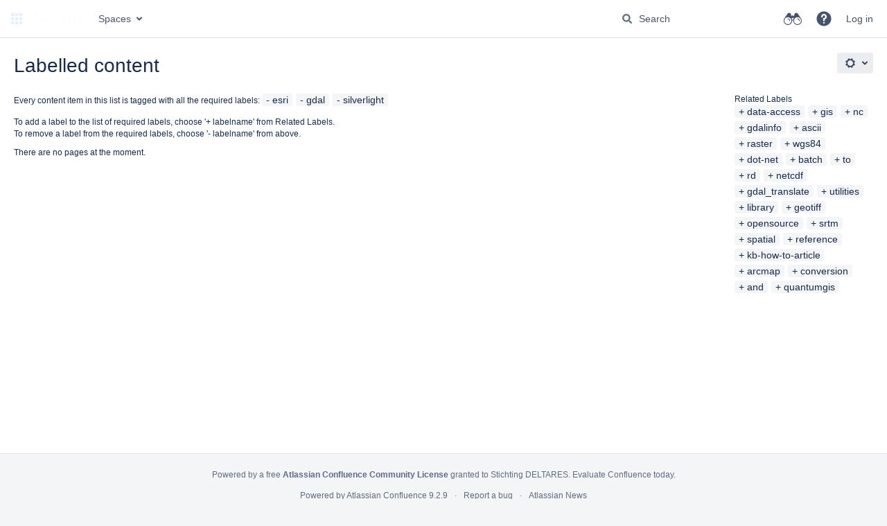

--- FILE ---
content_type: text/html;charset=UTF-8
request_url: https://publicwiki.deltares.nl/label/esri+gdal+silverlight
body_size: 38757
content:
    

<!DOCTYPE html>
<html lang="en-GB"   data-theme="dark:dark light:light" data-color-mode-auto  >
<head>
            
        

                            <title>Labelled content - Deltares Public Wiki</title>
    
        

                        
    
                        
    

    
    <meta http-equiv="X-UA-Compatible" content="IE=EDGE,chrome=IE7">
<meta charset="UTF-8">
<meta id="confluence-context-path" name="confluence-context-path" content="">
<meta id="confluence-base-url" name="confluence-base-url" content="https://publicwiki.deltares.nl">

    <meta id="atlassian-token" name="atlassian-token" content="4a1e2440514ef86e4ef2b963ecf5fe1941a5a92d">


<script type="text/javascript">
        var contextPath = '';
</script>

    

    <meta name="robots" content="noindex,nofollow">
    <meta name="robots" content="noarchive">
    <meta name="confluence-request-time" content="1769001345157">
        
    
        
            <meta name="ajs-use-keyboard-shortcuts" content="true">
            <meta name="ajs-discovered-plugin-features" content="$discoveredList">
            <meta name="ajs-keyboardshortcut-hash" content="4b372844658ee077dacdc04d0982cd93b7fc810f4406661f2d1977e0e3c7f46c">
            <meta name="ajs-emojis-allow-current-user-upload-emojis" content="false">
<meta name="ajs-emojis-max-upload-file-size" content="1">

            <meta name="ajs-is-confluence-admin" content="false">
            <meta name="ajs-connection-timeout" content="10000">
            
    
    
            <meta name="ajs-context-path" content="">
            <meta name="ajs-base-url" content="https://publicwiki.deltares.nl">
            <meta name="ajs-version-number" content="9.2.9">
            <meta name="ajs-build-number" content="9111">
            <meta name="ajs-remote-user" content="">
            <meta name="ajs-remote-user-key" content="">
            <meta name="ajs-remote-user-has-licensed-access" content="false">
            <meta name="ajs-remote-user-has-browse-users-permission" content="false">
            <meta name="ajs-current-user-fullname" content="">
            <meta name="ajs-current-user-avatar-uri-reference" content="/images/icons/profilepics/anonymous.svg">
            <meta name="ajs-static-resource-url-prefix" content="">
            <meta name="ajs-global-settings-attachment-max-size" content="160000010">
            <meta name="ajs-global-settings-quick-search-enabled" content="true">
            <meta name="ajs-user-locale" content="en_GB">
            <meta name="ajs-user-timezone-offset" content="3600000">
            <meta name="ajs-enabled-dark-features" content="site-wide.shared-drafts,site-wide.synchrony,confluence.view.edit.transition,confluence.attachments.bulk.delete,confluence-inline-comments-resolved,http.session.registrar,theme.switcher,scope.manage.subscriptions,atlassian.cdn.static.assets,confluence.efi.onboarding.rich.space.content,file-annotations,crowd.sync.nested.groups.group.membership.changes.batching.enabled,atlassian.webresource.performance.tracking.disable,confluence.page.readtime,atlassian.authentication.sso.fallback.to.cached.user.when.operation.failed,lucene.caching.filter,confluence.table.resizable,notification.batch,confluence-inline-comments-rich-editor,confluence.copy-heading-link,site-wide.synchrony.opt-in,atlassian.webresource.twophase.js.i18n.disabled,confluence.edit.wordcount,gatekeeper-ui-v2,confluence.search.improvements.ranking,crowd.event.transformer.directory.manager.cache,mobile.supported.version,crowd.sync.delete.user.memberships.batching.enabled,confluence.dark.theme.text.colors,quick-reload-inline-comments-flags,cql.search.screen,clc.quick.create,nps.survey.inline.dialog,confluence.efi.onboarding.new.templates,pdf-preview,com.atlassian.analytics.essential.supported,confluence.retention.rules.trash.fast.removal,previews.sharing,previews.versions,collaborative-audit-log,confluence.reindex.improvements,previews.conversion-service,atlassian.servlet.filter.default.to.licensed.access.enabled,read.only.mode,graphql,benefits.modal,previews.trigger-all-file-types,AsyncReplicationCache,attachment.extracted.text.extractor,confluence.readable.url,previews.sharing.pushstate,tc.tacca.dacca,confluence.reindex.audit,atlassian.rest.default.to.licensed.access.enabled,confluence.retention.rules.version.fast.removal,confluence.denormalisedpermissions,file-annotations.likes,v2.content.name.searcher,confluence.reindex.spaces,confluence.fast-xml-backup-restore,embedded.crowd.directory.azuread.enabled,pulp,confluence-inline-comments,confluence-inline-comments-dangling-comment,confluence.retention.rules">
            <meta name="ajs-atl-token" content="4a1e2440514ef86e4ef2b963ecf5fe1941a5a92d">
            <meta name="ajs-user-date-pattern" content="dd MMM yyyy">
            <meta name="ajs-access-mode" content="READ_WRITE">
            <meta name="ajs-render-mode" content="READ_WRITE">
            <meta name="ajs-same-site-cookie-default-policy" content="Lax">
            <meta name="ajs-date.format" content="dd-MM-yyyy">
    
    <link rel="shortcut icon" href="/s/-yk8wfn/9111/1237c1a/33/_/favicon.ico">
    <link rel="icon" type="image/x-icon" href="/s/-yk8wfn/9111/1237c1a/33/_/favicon.ico">

<link rel="search" type="application/opensearchdescription+xml" href="/opensearch/osd.action" title="Deltares Public Wiki"/>

    <script>
window.WRM=window.WRM||{};window.WRM._unparsedData=window.WRM._unparsedData||{};window.WRM._unparsedErrors=window.WRM._unparsedErrors||{};
WRM._unparsedData["com.atlassian.confluence.plugins.confluence-license-banner:confluence-license-banner-resources.license-details"]="{\u0022daysBeforeLicenseExpiry\u0022:0,\u0022daysBeforeMaintenanceExpiry\u0022:0,\u0022showLicenseExpiryBanner\u0022:false,\u0022showMaintenanceExpiryBanner\u0022:false,\u0022renewUrl\u0022:null,\u0022salesUrl\u0022:null}";
WRM._unparsedData["com.onresolve.confluence.groovy.groovyrunner:pluginInfoSettingsWebResources.settings-data-provider"]="{\u0022helpBaseUrl\u0022:\u0022https://docs.adaptavist.com/sr4c/9.26.0/\u0022,\u0022pluginVersion\u0022:\u00229.26.0\u0022,\u0022buildNumber\u0022:21745,\u0022appKey\u0022:\u0022com.onresolve.confluence.groovy.groovyrunner\u0022,\u0022appVersion\u0022:\u00229.2.9\u0022,\u0022animationsEnabled\u0022:true,\u0022staticResourcePrefix\u0022:\u0022/s/-yk8wfn/9111/1237c1a/_\u0022,\u0022editorSettings\u0022:{\u0022miniMapEnabled\u0022:true,\u0022hapiLinterEnabled\u0022:true}}";
WRM._unparsedData["com.atlassian.applinks.applinks-plugin:applinks-common-exported.applinks-types"]="{\u0022crowd\u0022:\u0022Crowd\u0022,\u0022confluence\u0022:\u0022Confluence\u0022,\u0022fecru\u0022:\u0022FishEye / Crucible\u0022,\u0022stash\u0022:\u0022Stash\u0022,\u0022jiraMobile\u0022:\u0022Jira DC Mobile Application\u0022,\u0022jira\u0022:\u0022Jira\u0022,\u0022refapp\u0022:\u0022Reference Application\u0022,\u0022bamboo\u0022:\u0022Bamboo\u0022,\u0022confluenceMobile\u0022:\u0022Confluence DC Mobile Application\u0022,\u0022generic\u0022:\u0022Generic Application\u0022}";
WRM._unparsedData["com.atlassian.confluence.plugins.confluence-feature-discovery-plugin:confluence-feature-discovery-plugin-resources.test-mode"]="false";
WRM._unparsedData["com.onresolve.confluence.groovy.groovyrunner:enhancedSearchWebResources.enhanced-search-settings-data-provider"]="{\u0022enhancedSearchBinocularEnabled\u0022:true,\u0022enhancedSearchSectionMessagesEnabled\u0022:true}";
WRM._unparsedData["com.atlassian.applinks.applinks-plugin:applinks-common-exported.entity-types"]="{\u0022singular\u0022:{\u0022refapp.charlie\u0022:\u0022Charlie\u0022,\u0022fecru.project\u0022:\u0022Crucible Project\u0022,\u0022fecru.repository\u0022:\u0022FishEye Repository\u0022,\u0022stash.project\u0022:\u0022Stash Project\u0022,\u0022generic.entity\u0022:\u0022Generic Project\u0022,\u0022confluence.space\u0022:\u0022Confluence Space\u0022,\u0022bamboo.project\u0022:\u0022Bamboo Project\u0022,\u0022jira.project\u0022:\u0022Jira Project\u0022},\u0022plural\u0022:{\u0022refapp.charlie\u0022:\u0022Charlies\u0022,\u0022fecru.project\u0022:\u0022Crucible Projects\u0022,\u0022fecru.repository\u0022:\u0022FishEye Repositories\u0022,\u0022stash.project\u0022:\u0022Stash Projects\u0022,\u0022generic.entity\u0022:\u0022Generic Projects\u0022,\u0022confluence.space\u0022:\u0022Confluence Spaces\u0022,\u0022bamboo.project\u0022:\u0022Bamboo Projects\u0022,\u0022jira.project\u0022:\u0022Jira Projects\u0022}}";
WRM._unparsedData["com.onresolve.confluence.groovy.groovyrunner:web-item-response-renderer.web-item-actions-data-provider"]="[]";
WRM._unparsedData["com.atlassian.plugins.atlassian-plugins-webresource-plugin:context-path.context-path"]="\u0022\u0022";
WRM._unparsedData["com.atlassian.analytics.analytics-client:policy-update-init.policy-update-data-provider"]="false";
WRM._unparsedData["com.atlassian.applinks.applinks-plugin:applinks-common-exported.authentication-types"]="{\u0022com.atlassian.applinks.api.auth.types.BasicAuthenticationProvider\u0022:\u0022Basic Access\u0022,\u0022com.atlassian.applinks.api.auth.types.TrustedAppsAuthenticationProvider\u0022:\u0022Trusted Applications\u0022,\u0022com.atlassian.applinks.api.auth.types.CorsAuthenticationProvider\u0022:\u0022CORS\u0022,\u0022com.atlassian.applinks.api.auth.types.OAuthAuthenticationProvider\u0022:\u0022OAuth\u0022,\u0022com.atlassian.applinks.api.auth.types.TwoLeggedOAuthAuthenticationProvider\u0022:\u0022OAuth\u0022,\u0022com.atlassian.applinks.api.auth.types.TwoLeggedOAuthWithImpersonationAuthenticationProvider\u0022:\u0022OAuth\u0022,\u0022com.atlassian.applinks.api.auth.types.ThreeLeggedOAuth2AuthenticationProvider\u0022:\u0022OAuth 2.0\u0022}";
WRM._unparsedData["com.atlassian.confluence.plugins.confluence-search-ui-plugin:confluence-search-ui-plugin-resources.i18n-data"]="{\u0022search.ui.recent.link.text\u0022:\u0022View more recently visited\u0022,\u0022search.ui.search.results.empty\u0022:\u0022We couldn\u0027\u0027t find anything matching \u005C\u0022{0}\u005C\u0022.\u0022,\u0022search.ui.filter.clear.selected\u0022:\u0022Clear selected items\u0022,\u0022search.ui.content.name.search.items.panel.load.all.top.items.button.text\u0022:\u0022Show more app results...\u0022,\u0022search.ui.filter.contributor.button.text\u0022:\u0022Contributor\u0022,\u0022search.ui.filter.space.current.label\u0022:\u0022CURRENT\u0022,\u0022search.ui.clear.input.button.text\u0022:\u0022Clear text\u0022,\u0022search.ui.search.results.clear.button\u0022:\u0022clear your filters.\u0022,\u0022help.search.ui.link.title\u0022:\u0022Search tips\u0022,\u0022search.ui.container.close.text\u0022:\u0022Close\u0022,\u0022search.ui.filter.date.month.text\u0022:\u0022The past month\u0022,\u0022search.ui.infinite.scroll.button.text\u0022:\u0022More results\u0022,\u0022search.ui.filter.date.button.text\u0022:\u0022Date\u0022,\u0022search.ui.filter.date.week.text\u0022:\u0022The past week\u0022,\u0022search.ui.result.subtitle.calendar\u0022:\u0022Team calendar\u0022,\u0022search.ui.filter.date.heading\u0022:\u0022Last modified within\u0022,\u0022search.ui.filter.space.input.label\u0022:\u0022Find spaces...\u0022,\u0022search.ui.generic.error\u0022:\u0022Something went wrong. Refresh the page, or contact your admin if this keeps happening.\u0022,\u0022search.ui.recent.spaces\u0022:\u0022Recent Spaces\u0022,\u0022search.ui.result.subtitle.space\u0022:\u0022Space\u0022,\u0022search.ui.filter.space.category.input.label\u0022:\u0022Find space categories...\u0022,\u0022search.ui.filter.space.archive.label\u0022:\u0022Search archived spaces\u0022,\u0022search.ui.filter.label\u0022:\u0022filter\u0022,\u0022search.ui.filter.date.all.text\u0022:\u0022Any time\u0022,\u0022search.ui.filter.date.hour.text\u0022:\u0022The past day\u0022,\u0022search.ui.filters.heading\u0022:\u0022Filter by\u0022,\u0022search.ui.filter.label.input.label\u0022:\u0022Find labels...\u0022,\u0022search.ui.recent.items.anonymous\u0022:\u0022Start exploring. Your search results will appear here.\u0022,\u0022search.ui.input.label\u0022:\u0022Search\u0022,\u0022search.ui.input.aria.label\u0022:\u0022Search query\u0022,\u0022search.ui.search.result\u0022:\u0022{0,choice,1#{0} search result|1\u003c{0} search results}\u0022,\u0022search.ui.filter.label.button.text\u0022:\u0022Label\u0022,\u0022search.ui.container.clear.ariaLabel\u0022:\u0022Clear\u0022,\u0022search.ui.input.alert\u0022:\u0022Hit enter to search\u0022,\u0022search.ui.filter.no.result.text\u0022:\u0022We can\u0027\u0027t find anything matching your search\u0022,\u0022search.ui.result.subtitle.user\u0022:\u0022User profile\u0022,\u0022search.ui.filter.contributor.input.label\u0022:\u0022Find people...\u0022,\u0022search.ui.filter.content.type.button.text\u0022:\u0022Type\u0022,\u0022search.ui.filter.date.year.text\u0022:\u0022The past year\u0022,\u0022search.ui.advanced.search.link.text\u0022:\u0022Advanced search\u0022,\u0022search.ui.filter.space.button.text\u0022:\u0022Space\u0022,\u0022search.ui.search.results.clear.line2\u0022:\u0022Try a different search term or\u0022,\u0022search.ui.filter.space.category.button.text\u0022:\u0022Space category\u0022,\u0022search.ui.search.results.clear.line1\u0022:\u0022We couldn\u0027\u0027t find anything matching your search.\u0022,\u0022search.ui.content.name.search.items.panel.load.all.top.items.admin.button.text\u0022:\u0022Show more settings and app results...\u0022,\u0022search.ui.recent.pages\u0022:\u0022Recently visited\u0022,\u0022search.ui.search.result.anonymous\u0022:\u0022{0,choice,1#{0} search result|1\u003c{0} search results}. Have an account? {1}Log in{2} to expand your search.\u0022,\u0022search.ui.recent.items.empty\u0022:\u0022Start exploring. Pages and spaces you\u0027\u0027ve visited recently will appear here.\u0022,\u0022search.ui.filter.space.init.heading\u0022:\u0022recent spaces\u0022}";
WRM._unparsedData["com.atlassian.confluence.plugins.synchrony-interop:synchrony-status-banner-loader.synchrony-status"]="false";
WRM._unparsedData["com.atlassian.applinks.applinks-plugin:applinks-common-exported.applinks-help-paths"]="{\u0022entries\u0022:{\u0022applinks.docs.root\u0022:\u0022https://confluence.atlassian.com/display/APPLINKS-101/\u0022,\u0022applinks.docs.diagnostics.troubleshoot.sslunmatched\u0022:\u0022SSL+and+application+link+troubleshooting+guide\u0022,\u0022applinks.docs.diagnostics.troubleshoot.oauthsignatureinvalid\u0022:\u0022OAuth+troubleshooting+guide\u0022,\u0022applinks.docs.diagnostics.troubleshoot.oauthtimestamprefused\u0022:\u0022OAuth+troubleshooting+guide\u0022,\u0022applinks.docs.delete.entity.link\u0022:\u0022Create+links+between+projects\u0022,\u0022applinks.docs.adding.application.link\u0022:\u0022Link+Atlassian+applications+to+work+together\u0022,\u0022applinks.docs.administration.guide\u0022:\u0022Application+Links+Documentation\u0022,\u0022applinks.docs.oauth.security\u0022:\u0022OAuth+security+for+application+links\u0022,\u0022applinks.docs.troubleshoot.application.links\u0022:\u0022Troubleshoot+application+links\u0022,\u0022applinks.docs.diagnostics.troubleshoot.unknownerror\u0022:\u0022Network+and+connectivity+troubleshooting+guide\u0022,\u0022applinks.docs.configuring.auth.trusted.apps\u0022:\u0022Configuring+Trusted+Applications+authentication+for+an+application+link\u0022,\u0022applinks.docs.diagnostics.troubleshoot.authlevelunsupported\u0022:\u0022OAuth+troubleshooting+guide\u0022,\u0022applinks.docs.diagnostics.troubleshoot.ssluntrusted\u0022:\u0022SSL+and+application+link+troubleshooting+guide\u0022,\u0022applinks.docs.diagnostics.troubleshoot.unknownhost\u0022:\u0022Network+and+connectivity+troubleshooting+guide\u0022,\u0022applinks.docs.delete.application.link\u0022:\u0022Link+Atlassian+applications+to+work+together\u0022,\u0022applinks.docs.adding.project.link\u0022:\u0022Configuring+Project+links+across+Applications\u0022,\u0022applinks.docs.link.applications\u0022:\u0022Link+Atlassian+applications+to+work+together\u0022,\u0022applinks.docs.diagnostics.troubleshoot.oauthproblem\u0022:\u0022OAuth+troubleshooting+guide\u0022,\u0022applinks.docs.diagnostics.troubleshoot.migration\u0022:\u0022Update+application+links+to+use+OAuth\u0022,\u0022applinks.docs.relocate.application.link\u0022:\u0022Link+Atlassian+applications+to+work+together\u0022,\u0022applinks.docs.administering.entity.links\u0022:\u0022Create+links+between+projects\u0022,\u0022applinks.docs.upgrade.application.link\u0022:\u0022OAuth+security+for+application+links\u0022,\u0022applinks.docs.diagnostics.troubleshoot.connectionrefused\u0022:\u0022Network+and+connectivity+troubleshooting+guide\u0022,\u0022applinks.docs.configuring.auth.oauth\u0022:\u0022OAuth+security+for+application+links\u0022,\u0022applinks.docs.insufficient.remote.permission\u0022:\u0022OAuth+security+for+application+links\u0022,\u0022applinks.docs.configuring.application.link.auth\u0022:\u0022OAuth+security+for+application+links\u0022,\u0022applinks.docs.diagnostics\u0022:\u0022Application+links+diagnostics\u0022,\u0022applinks.docs.configured.authentication.types\u0022:\u0022OAuth+security+for+application+links\u0022,\u0022applinks.docs.adding.entity.link\u0022:\u0022Create+links+between+projects\u0022,\u0022applinks.docs.diagnostics.troubleshoot.unexpectedresponse\u0022:\u0022Network+and+connectivity+troubleshooting+guide\u0022,\u0022applinks.docs.configuring.auth.basic\u0022:\u0022Configuring+Basic+HTTP+Authentication+for+an+Application+Link\u0022,\u0022applinks.docs.diagnostics.troubleshoot.authlevelmismatch\u0022:\u0022OAuth+troubleshooting+guide\u0022}}";
if(window.WRM._dataArrived)window.WRM._dataArrived();</script>
<link rel="stylesheet" href="/s/22573b2e10ada754bcbfd910d1b529d0-CDN/-yk8wfn/9111/1237c1a/0a93865df3c12056a706891efd18f63a/_/download/contextbatch/css/_super/batch.css" data-wrm-key="_super" data-wrm-batch-type="context" media="all">
<link rel="stylesheet" href="/s/d41d8cd98f00b204e9800998ecf8427e-CDN/-yk8wfn/9111/1237c1a/304f06536b39ba5b8c5c74bc4e018cbc/_/download/contextbatch/css/main,atl.general,-_super/batch.css?analytics-enabled=false" data-wrm-key="main,atl.general,-_super" data-wrm-batch-type="context" media="all">
<link rel="stylesheet" href="/s/d41d8cd98f00b204e9800998ecf8427e-CDN/-yk8wfn/9111/1237c1a/9.2.9/_/download/batch/com.atlassian.confluence.plugins.confluence-labels:view-label-resources/com.atlassian.confluence.plugins.confluence-labels:view-label-resources.css" data-wrm-key="com.atlassian.confluence.plugins.confluence-labels:view-label-resources" data-wrm-batch-type="resource" media="all">
<link rel="stylesheet" href="/s/d41d8cd98f00b204e9800998ecf8427e-CDN/-yk8wfn/9111/1237c1a/19.2.29/_/download/batch/com.atlassian.confluence.plugins.confluence-frontend:pagination-styles/com.atlassian.confluence.plugins.confluence-frontend:pagination-styles.css" data-wrm-key="com.atlassian.confluence.plugins.confluence-frontend:pagination-styles" data-wrm-batch-type="resource" media="all">
<link rel="stylesheet" href="/s/d41d8cd98f00b204e9800998ecf8427e-CDN/-yk8wfn/9111/1237c1a/9.12.11/_/download/batch/com.atlassian.auiplugin:split_aui.page.design-tokens-compatibility-themes/com.atlassian.auiplugin:split_aui.page.design-tokens-compatibility-themes.css" data-wrm-key="com.atlassian.auiplugin:split_aui.page.design-tokens-compatibility-themes" data-wrm-batch-type="resource" media="all">
<script src="/s/43afb1954122fe48e97e2b08247cce23-CDN/-yk8wfn/9111/1237c1a/0a93865df3c12056a706891efd18f63a/_/download/contextbatch/js/_super/batch.js?locale=en-GB" data-wrm-key="_super" data-wrm-batch-type="context" data-initially-rendered></script>
<script src="/s/8171de419a69605be0c308fd07e647e4-CDN/-yk8wfn/9111/1237c1a/304f06536b39ba5b8c5c74bc4e018cbc/_/download/contextbatch/js/main,atl.general,-_super/batch.js?analytics-enabled=false&amp;locale=en-GB" data-wrm-key="main,atl.general,-_super" data-wrm-batch-type="context" data-initially-rendered></script>
<script src="/s/228eb6f6ad9b465a8095cea21a7fef10-CDN/-yk8wfn/9111/1237c1a/9.2.9/_/download/batch/com.atlassian.confluence.plugins.confluence-labels:view-label-resources/com.atlassian.confluence.plugins.confluence-labels:view-label-resources.js?locale=en-GB" data-wrm-key="com.atlassian.confluence.plugins.confluence-labels:view-label-resources" data-wrm-batch-type="resource" data-initially-rendered></script>
<script src="/s/228eb6f6ad9b465a8095cea21a7fef10-CDN/-yk8wfn/9111/1237c1a/9.12.11/_/download/batch/com.atlassian.auiplugin:split_aui.splitchunk.d3ca746d44/com.atlassian.auiplugin:split_aui.splitchunk.d3ca746d44.js?locale=en-GB" data-wrm-key="com.atlassian.auiplugin:split_aui.splitchunk.d3ca746d44" data-wrm-batch-type="resource" data-initially-rendered></script>
<script src="/s/228eb6f6ad9b465a8095cea21a7fef10-CDN/-yk8wfn/9111/1237c1a/9.12.11/_/download/batch/com.atlassian.auiplugin:split_aui.component.nav/com.atlassian.auiplugin:split_aui.component.nav.js?locale=en-GB" data-wrm-key="com.atlassian.auiplugin:split_aui.component.nav" data-wrm-batch-type="resource" data-initially-rendered></script>
<script src="/s/228eb6f6ad9b465a8095cea21a7fef10-CDN/-yk8wfn/9111/1237c1a/9.12.11/_/download/batch/com.atlassian.auiplugin:split_aui.splitchunk.532dee4ffd/com.atlassian.auiplugin:split_aui.splitchunk.532dee4ffd.js?locale=en-GB" data-wrm-key="com.atlassian.auiplugin:split_aui.splitchunk.532dee4ffd" data-wrm-batch-type="resource" data-initially-rendered></script>
<script src="/s/228eb6f6ad9b465a8095cea21a7fef10-CDN/-yk8wfn/9111/1237c1a/9.12.11/_/download/batch/com.atlassian.auiplugin:split_aui.splitchunk.0e8e0008dd/com.atlassian.auiplugin:split_aui.splitchunk.0e8e0008dd.js?locale=en-GB" data-wrm-key="com.atlassian.auiplugin:split_aui.splitchunk.0e8e0008dd" data-wrm-batch-type="resource" data-initially-rendered></script>
<script src="/s/228eb6f6ad9b465a8095cea21a7fef10-CDN/-yk8wfn/9111/1237c1a/9.12.11/_/download/batch/com.atlassian.auiplugin:split_aui.page.design-tokens-base-themes/com.atlassian.auiplugin:split_aui.page.design-tokens-base-themes.js?locale=en-GB" data-wrm-key="com.atlassian.auiplugin:split_aui.page.design-tokens-base-themes" data-wrm-batch-type="resource" data-initially-rendered></script>
<script src="/s/228eb6f6ad9b465a8095cea21a7fef10-CDN/-yk8wfn/9111/1237c1a/9.12.11/_/download/batch/com.atlassian.auiplugin:split_aui.page.design-tokens-compatibility-themes/com.atlassian.auiplugin:split_aui.page.design-tokens-compatibility-themes.js?locale=en-GB" data-wrm-key="com.atlassian.auiplugin:split_aui.page.design-tokens-compatibility-themes" data-wrm-batch-type="resource" data-initially-rendered></script>
<script src="/s/228eb6f6ad9b465a8095cea21a7fef10-CDN/-yk8wfn/9111/1237c1a/9.12.11/_/download/batch/com.atlassian.auiplugin:split_aui.splitchunk.vendors--1d1867466a/com.atlassian.auiplugin:split_aui.splitchunk.vendors--1d1867466a.js?locale=en-GB" data-wrm-key="com.atlassian.auiplugin:split_aui.splitchunk.vendors--1d1867466a" data-wrm-batch-type="resource" data-initially-rendered></script>
<script src="/s/228eb6f6ad9b465a8095cea21a7fef10-CDN/-yk8wfn/9111/1237c1a/9.12.11/_/download/batch/com.atlassian.auiplugin:split_aui.splitchunk.1d1867466a/com.atlassian.auiplugin:split_aui.splitchunk.1d1867466a.js?locale=en-GB" data-wrm-key="com.atlassian.auiplugin:split_aui.splitchunk.1d1867466a" data-wrm-batch-type="resource" data-initially-rendered></script>
<script src="/s/228eb6f6ad9b465a8095cea21a7fef10-CDN/-yk8wfn/9111/1237c1a/9.12.11/_/download/batch/com.atlassian.auiplugin:split_aui.page.design-tokens-api/com.atlassian.auiplugin:split_aui.page.design-tokens-api.js?locale=en-GB" data-wrm-key="com.atlassian.auiplugin:split_aui.page.design-tokens-api" data-wrm-batch-type="resource" data-initially-rendered></script>

    

        
    

		
	
    <!--Open external links in new tab-->
<!--Last verified: 2024-->
<script>
jQuery(document).ready(function() {
    jQuery(".external-link").attr("target", "_blank");
});
</script>

<!--Sets option to notify watchers off by default. Changing the switch is still remembered per user, per page-->
<!--Implemented: 2020-->
<!--Last updated: 2025-->
<script>
function disableWatchers() {
  setTimeout(disableWatchers, 1000);
  if ( $('#notifyWatchers').attr( "mz" ) != 1) {
    setTimeout(function() {$('#notifyWatchers').removeAttr('checked');}, 1000);
    $('#notifyWatchers').attr( "mz", 1);
  }
}
disableWatchers();
</script>

    
</head>

    
<body      id="com-atlassian-confluence" class="theme-default  aui-layout aui-theme-default">

        
            <div id='stp-licenseStatus-banner'></div>
    <div id="page">
<div id="full-height-container">
    <div id="header-precursor">
        <div class="cell">
            
                            </div>
    </div>
    
    





<style>
    html[data-color-mode="light"][data-theme~="light:light"],
    html[data-color-mode="dark"][data-theme~="dark:light"] {
        --confluence-custom-logo-content: url('/download/attachments/131074/atl.site.logo?version=3&amp;modificationDate=1668675773289&amp;api=v2');
    }
</style>

<header id="header" role="banner">
            <a class="aui-skip-link" href="https://publicwiki.deltares.nl/login.action?os_destination=%2Flabel%2Fesri%2Bgdal%2Bsilverlight" tabindex="1">Log in</a>
        <nav class="aui-header aui-dropdown2-trigger-group" aria-label="Site"><div class="aui-header-inner"><div class="aui-header-before"><button class=" aui-dropdown2-trigger app-switcher-trigger aui-dropdown2-trigger-arrowless" aria-controls="app-switcher" aria-haspopup="true" role="button" data-aui-trigger href="#app-switcher"><span class="aui-icon aui-icon-small aui-iconfont-appswitcher">Linked Applications</span></button><div id="app-switcher" class="aui-dropdown2 aui-style-default" role="menu" hidden data-is-user-admin="false" data-is-switcher="true"><div class="app-switcher-loading">Loading&hellip;</div></div></div><div class="aui-header-primary"><span id="logo" class="aui-header-logo aui-header-logo-custom"><a href="/" aria-label="Go to home page"><img src="/download/attachments/131074/atl.site.logo?version=3&amp;modificationDate=1668675773289&amp;api=v2" alt="Deltares Public Wiki" /></a></span><ul class="aui-nav">
                            <li>
            
    
        
<a  id="space-directory-link" href="/spacedirectory/view.action"  class=" aui-nav-imagelink"   title="Spaces">
            <span>Spaces</span>
    </a>
        </li>
                                <li class="aui-buttons">
            </li>
</ul>
</div><div class="aui-header-secondary"><ul class="aui-nav">
                        <li>
        <div id="search-ui" class="aui-quicksearch dont-default-focus header-quicksearch"><button id="quick-search-query-button" aria-label="Search" aria-haspopup= "dialog" ></button><input id="quick-search-query" title="Search query" aria-label="Search query" placeholder="Search" type="text" aria-haspopup= "dialog" /><div id="quick-search-alert" role="alert">Hit enter to search</div><aui-spinner size="small"></aui-spinner></div>
    </li>
        <li>
            
        <a id="help-menu-link" role="button" class="aui-nav-link aui-dropdown2-trigger aui-dropdown2-trigger-arrowless" href="#" aria-haspopup="true" aria-owns="help-menu-link-content" title="Help">
        <span class="aui-icon aui-icon-small aui-iconfont-question-filled">Help</span>
    </a>
    <nav id="help-menu-link-content" class="aui-dropdown2 aui-style-default" >
                    <div class="aui-dropdown2-section">
                                    <strong role="heading" aria-level="2"></strong>
                                <ul role="menu"
                     role="menu"                    aria-label="Help"                    id="help-menu-link-pages"                    class="aui-list-truncate section-pages first">
                                            <li role="presentation">
        
            
<a role="menuitem"  id="confluence-help-link" href="https://docs.atlassian.com/confluence/docs-92/" class="    "      title="Visit the Confluence documentation home"  target="_blank"
>
        Online Help
</a>
</li>
                                            <li role="presentation">
    
                
<a role="menuitem"  id="keyboard-shortcuts-link" href="#" class="    "      title="View available keyboard shortcuts" >
        Keyboard Shortcuts
</a>
</li>
                                            <li role="presentation">
    
            
<a role="menuitem"  id="feed-builder-link" href="/configurerssfeed.action" class="    "      title="Create your custom RSS feed." >
        Feed Builder
</a>
</li>
                                            <li role="presentation">
    
            
<a role="menuitem"  id="whats-new-menu-link" href="https://confluence.atlassian.com/display/DOC/Confluence+9.2+Release+Notes" class="    "   >
        What’s new
</a>
</li>
                                            <li role="presentation">
    
            
<a role="menuitem"  id="confluence-about-link" href="/aboutconfluencepage.action" class="    "      title="Get more information about Confluence" >
        About Confluence
</a>
</li>
                                    </ul>
            </div>
            </nav>
    
    </li>
        <li>
                
    
    </li>
        <li>
            
    </li>
        <li>
                                            <li>
        
            
<a role="menuitem"  id="login-link" href="/login.action?os_destination=%2Flabel%2Fesri%2Bgdal%2Bsilverlight" class="   user-item login-link "   >
        Log in
</a>
</li>
                        
    </li>
    </ul>
</div></div><!-- .aui-header-inner--><aui-header-end></aui-header-end></nav><!-- .aui-header -->
    <br class="clear">
</header>
    

        <!-- \#header -->

            
    
        <main role="main" id="main" class=" aui-page-panel clearfix">
                        <div id="main-header">
                        

    <div id="navigation" class="content-navigation">

        <button href="#label-settings" aria-owns="label-settings" aria-haspopup="true" class="labels-settings-trigger aui-button aui-dropdown2-trigger aui-style-default">
            <span class="aui-icon aui-icon-small aui-iconfont-configure">Settings</span>
        </button>

        <div id="label-settings" class="aui-dropdown2 aui-style-default" aria-hidden="true">
            <ul class="aui-list-truncate">
                                    <li><a href="/labels/listlabels-heatmap.action">Popular Labels</a></li>
                                    <li><a href="/labels/listlabels-alphaview.action">All Labels</a></li>
                            </ul>
        </div>
    </div>


            
            <div id="title-heading" class="pagetitle with-breadcrumbs">
                
                                    <div id="breadcrumb-section">
                        
    
    
    <nav aria-label="Breadcrumbs">
        <ol id="breadcrumbs">
                                            </ol>
    </nav>


                    </div>
                
                

                                    <div id="title-text" class="with-breadcrumbs">
                                    Labelled content
                        </div>
                            </div>
        </div><!-- \#main-header -->
        
        

        

    

        

        




            
    <!--
    LABEL DECORATOR
    This decorator handles label contexts
-->


    
    
        
    
    
<div class="pagebody labels">
    

<div id="action-messages">
                        </div>
                        		                        
        <div class="labels-content">
            <div class="related-labels">
                                    <div>Related Labels</div>
                    <ul class="label-list">

<li class="aui-label" data-label-id="13697049">
    <a class="plus-label" rel="nofollow" href="/label/data-access+esri+gdal+silverlight">data-access</a>
</li><li class="aui-label" data-label-id="13697065">
    <a class="plus-label" rel="nofollow" href="/label/esri+gdal+gis+silverlight">gis</a>
</li><li class="aui-label" data-label-id="92864618">
    <a class="plus-label" rel="nofollow" href="/label/esri+gdal+nc+silverlight">nc</a>
</li><li class="aui-label" data-label-id="92864620">
    <a class="plus-label" rel="nofollow" href="/label/esri+gdal+gdalinfo+silverlight">gdalinfo</a>
</li><li class="aui-label" data-label-id="92864617">
    <a class="plus-label" rel="nofollow" href="/label/ascii+esri+gdal+silverlight">ascii</a>
</li><li class="aui-label" data-label-id="13697056">
    <a class="plus-label" rel="nofollow" href="/label/esri+gdal+raster+silverlight">raster</a>
</li><li class="aui-label" data-label-id="92864578">
    <a class="plus-label" rel="nofollow" href="/label/esri+gdal+silverlight+wgs84">wgs84</a>
</li><li class="aui-label" data-label-id="13697064">
    <a class="plus-label" rel="nofollow" href="/label/dot-net+esri+gdal+silverlight">dot-net</a>
</li><li class="aui-label" data-label-id="118521863">
    <a class="plus-label" rel="nofollow" href="/label/batch+esri+gdal+silverlight">batch</a>
</li><li class="aui-label" data-label-id="92864622">
    <a class="plus-label" rel="nofollow" href="/label/esri+gdal+silverlight+to">to</a>
</li><li class="aui-label" data-label-id="92864577">
    <a class="plus-label" rel="nofollow" href="/label/esri+gdal+rd+silverlight">rd</a>
</li><li class="aui-label" data-label-id="13369346">
    <a class="plus-label" rel="nofollow" href="/label/esri+gdal+netcdf+silverlight">netcdf</a>
</li><li class="aui-label" data-label-id="92864619">
    <a class="plus-label" rel="nofollow" href="/label/esri+gdal+gdal_translate+silverlight">gdal_translate</a>
</li><li class="aui-label" data-label-id="92864581">
    <a class="plus-label" rel="nofollow" href="/label/esri+gdal+silverlight+utilities">utilities</a>
</li><li class="aui-label" data-label-id="13697100">
    <a class="plus-label" rel="nofollow" href="/label/esri+gdal+library+silverlight">library</a>
</li><li class="aui-label" data-label-id="113606665">
    <a class="plus-label" rel="nofollow" href="/label/esri+gdal+geotiff+silverlight">geotiff</a>
</li><li class="aui-label" data-label-id="90701833">
    <a class="plus-label" rel="nofollow" href="/label/esri+gdal+opensource+silverlight">opensource</a>
</li><li class="aui-label" data-label-id="92864574">
    <a class="plus-label" rel="nofollow" href="/label/esri+gdal+silverlight+srtm">srtm</a>
</li><li class="aui-label" data-label-id="92864575">
    <a class="plus-label" rel="nofollow" href="/label/esri+gdal+silverlight+spatial">spatial</a>
</li><li class="aui-label" data-label-id="92864576">
    <a class="plus-label" rel="nofollow" href="/label/esri+gdal+reference+silverlight">reference</a>
</li><li class="aui-label" data-label-id="106463238">
    <a class="plus-label" rel="nofollow" href="/label/esri+gdal+kb-how-to-article+silverlight">kb-how-to-article</a>
</li><li class="aui-label" data-label-id="92864579">
    <a class="plus-label" rel="nofollow" href="/label/arcmap+esri+gdal+silverlight">arcmap</a>
</li><li class="aui-label" data-label-id="9044001">
    <a class="plus-label" rel="nofollow" href="/label/conversion+esri+gdal+silverlight">conversion</a>
</li><li class="aui-label" data-label-id="71303294">
    <a class="plus-label" rel="nofollow" href="/label/and+esri+gdal+silverlight">and</a>
</li><li class="aui-label" data-label-id="92864580">
    <a class="plus-label" rel="nofollow" href="/label/esri+gdal+quantumgis+silverlight">quantumgis</a>
</li>    
                    </ul>
                            </div>

            <div class="labels-main">
                <div class="labels-main-description">
                                    Every content item in this list is tagged with all the required labels:
                    <ul class="label-list">

<li class="aui-label" data-label-id="13697090">
    <a class="minus-label" rel="nofollow" href="/label/gdal+silverlight">esri</a>
</li><li class="aui-label" data-label-id="13697050">
    <a class="minus-label" rel="nofollow" href="/label/esri+silverlight">gdal</a>
</li><li class="aui-label" data-label-id="13697062">
    <a class="minus-label" rel="nofollow" href="/label/esri+gdal">silverlight</a>
</li>
                    </ul>
                    <p>To add a label to the list of required labels, choose '+ labelname' from Related Labels.<br>
                       To remove a label from the required labels, choose '- labelname' from above.</p>
                                </div>

                                <ul class="content-by-label">
                                            <li>There are no pages at the moment.</li>
                                    </ul>

                            
        

    
    
        <ol class="aui-nav aui-nav-pagination">
            </ol>
            </div>
        </div>

    
    

                
</div>

    



        



        <div id="sidebar-container">
                                                                </div><!-- \#sidebar-container -->

            </main><!-- \#main -->
            
    
    
        
            
            

<div id="footer" role="contentinfo">
    <section class="footer-body">

                                                            <p class="license license-community">
                    Powered by a free <b>Atlassian Confluence Community License</b> granted to Stichting DELTARES. <a href="https://www.atlassian.com/software/views/community-license-request">Evaluate Confluence today</a>.<br>
                </p>
                    
        

        <ul id="poweredby">
            <li class="noprint">Powered by <a href="https://www.atlassian.com/software/confluence" class="hover-footer-link" rel="nofollow">Atlassian Confluence</a> <span id='footer-build-information'>9.2.9</span></li>
            <li class="print-only">Printed by Atlassian Confluence 9.2.9</li>
            <li class="noprint"><a href="https://support.atlassian.com/confluence-server/" class="hover-footer-link" rel="nofollow">Report a bug</a></li>
            <li class="noprint"><a href="https://www.atlassian.com/company" class="hover-footer-link" rel="nofollow">Atlassian News</a></li>
        </ul>

        

        <div id="footer-logo"><a href="https://www.atlassian.com/" rel="nofollow">Atlassian</a></div>

                    
        
    </section>
</div>

    

</div><!-- \#full-height-container -->
</div><!-- \#page -->

    <span style="display:none;" id="confluence-server-performance">{"serverDuration": 17, "requestCorrelationId": "ef60687b4c763948"}</span>
</body>
</html>
    
